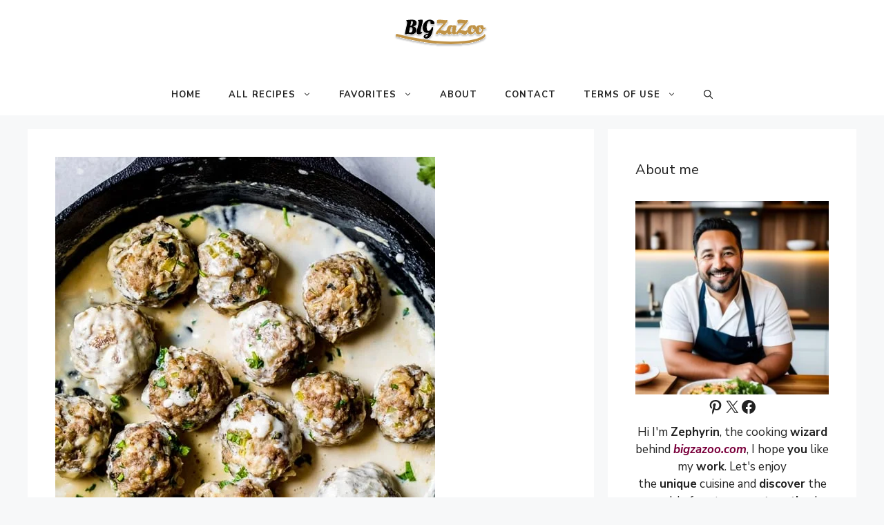

--- FILE ---
content_type: text/html; charset=utf-8
request_url: https://www.google.com/recaptcha/api2/aframe
body_size: 268
content:
<!DOCTYPE HTML><html><head><meta http-equiv="content-type" content="text/html; charset=UTF-8"></head><body><script nonce="VWK-UeOuSKh9Kst4HALVbA">/** Anti-fraud and anti-abuse applications only. See google.com/recaptcha */ try{var clients={'sodar':'https://pagead2.googlesyndication.com/pagead/sodar?'};window.addEventListener("message",function(a){try{if(a.source===window.parent){var b=JSON.parse(a.data);var c=clients[b['id']];if(c){var d=document.createElement('img');d.src=c+b['params']+'&rc='+(localStorage.getItem("rc::a")?sessionStorage.getItem("rc::b"):"");window.document.body.appendChild(d);sessionStorage.setItem("rc::e",parseInt(sessionStorage.getItem("rc::e")||0)+1);localStorage.setItem("rc::h",'1768738975376');}}}catch(b){}});window.parent.postMessage("_grecaptcha_ready", "*");}catch(b){}</script></body></html>

--- FILE ---
content_type: application/javascript; charset=utf-8
request_url: https://fundingchoicesmessages.google.com/f/AGSKWxUwbFXbIIhoCVA8zYW38J5GFulcZuW3SDFz07ZYTy-v3j6q6FENWqKszJNoRaHLBHsguSqPacIUZWg-8NKmgJEywgEJKX2viVBKVTe9ksXbuooC9Jo5MvRGxJS8gK2SFNEdJk9QkHg8X1Glw_7yhkl_QQ0ZqGgecKL7YxcTkPDLB-cnVShZRPDMY0Rb/_/getmdhlayer._300_250_/ad-amz._html5/ads..adsame-
body_size: -1290
content:
window['ff3fa7f4-6bfd-4ea7-916a-91557e163e9d'] = true;

--- FILE ---
content_type: image/svg+xml
request_url: https://bigzazoo.com/wp-content/uploads/2024/02/Zazoo_Recipes.svg
body_size: 4268
content:
<svg width="230" height="82" viewBox="0 0 230 82" fill="none" xmlns="http://www.w3.org/2000/svg">
<g filter="url(#filter0_d_2_7)">
<path d="M42.4641 48.576C39.9041 48.576 37.3441 48.128 34.7841 47.232C32.9281 47.936 30.7841 48.288 28.3521 48.288C27.8081 48.288 27.3121 48.256 26.8641 48.192C26.8641 46.272 27.7441 41.536 29.5041 33.984C31.2641 26.432 32.1441 22.16 32.1441 21.168C32.1441 20.176 31.9521 19.296 31.5681 18.528C31.2161 17.76 30.8481 17.184 30.4641 16.8L29.9361 16.272L30.1281 15.072C30.9281 14.912 32.7681 14.688 35.6481 14.4C38.5601 14.08 41.0241 13.92 43.0401 13.92C50.8481 13.92 54.7521 16.432 54.7521 21.456C54.7521 23.792 53.9521 25.696 52.3521 27.168C50.7841 28.64 48.8321 29.632 46.4961 30.144C48.7041 30.4 50.5601 31.2 52.0641 32.544C53.5681 33.856 54.3201 35.728 54.3201 38.16C54.3201 41.168 53.2001 43.664 50.9601 45.648C48.7201 47.6 45.8881 48.576 42.4641 48.576ZM40.8321 31.776C40.2561 31.776 39.6161 31.824 38.9121 31.92C37.6641 37.392 36.8641 41.36 36.5121 43.824C37.2161 44.24 38.1761 44.448 39.3921 44.448C41.2481 44.448 42.6401 43.68 43.5681 42.144C44.4961 40.608 44.9601 38.88 44.9601 36.96C44.9601 35.008 44.6081 33.664 43.9041 32.928C43.2321 32.16 42.2081 31.776 40.8321 31.776ZM40.2081 28.272C41.6161 28.272 42.7201 27.744 43.5201 26.688C44.9601 24.864 45.6801 22.848 45.6801 20.64C45.6801 18.4 44.9121 17.28 43.3761 17.28L41.7921 17.472C41.7601 18.72 41.0881 22.32 39.7761 28.272H40.2081ZM64.0573 41.904C64.0573 42.8 64.2653 43.248 64.6813 43.248C65.3853 43.248 66.2493 43.04 67.2733 42.624L68.3293 45.312C65.3853 47.488 62.5373 48.576 59.7853 48.576C58.1853 48.576 56.9053 48.128 55.9453 47.232C55.0173 46.304 54.5533 45.008 54.5533 43.344C54.5533 41.68 55.3693 37.92 57.0013 32.064C58.6333 26.176 59.5293 22.08 59.6893 19.776C59.6893 19.232 59.5133 18.64 59.1613 18C58.8093 17.36 58.4733 16.848 58.1533 16.464L57.6253 15.888L57.7213 14.928C59.7373 14.256 63.3053 13.92 68.4253 13.92C68.9373 14.88 69.1933 15.904 69.1933 16.992C69.1933 18.848 68.3293 22.896 66.6013 29.136C64.9053 35.376 64.0573 39.632 64.0573 41.904ZM77.7531 58.752C75.9291 58.752 74.3931 58.352 73.1451 57.552C71.9291 56.784 71.3211 55.632 71.3211 54.096C71.3211 53.2 71.5291 52.416 71.9451 51.744C72.3611 51.072 72.7931 50.56 73.2411 50.208C73.6891 49.856 74.0891 49.552 74.4411 49.296C74.8251 49.04 75.3211 48.784 75.9291 48.528C76.5371 48.272 77.0331 48.08 77.4171 47.952C77.8011 47.792 78.3131 47.616 78.9531 47.424C79.6251 47.232 80.1051 47.104 80.3931 47.04C80.6811 46.944 81.1291 46.832 81.7371 46.704C82.3451 46.576 82.6811 46.496 82.7451 46.464C82.9051 45.984 83.0651 45.424 83.2251 44.784C81.8811 45.2 80.6171 45.408 79.4331 45.408C76.5851 45.408 74.1371 44.352 72.0891 42.24C70.0731 40.096 69.0651 37.04 69.0651 33.072C69.0651 29.84 69.7531 26.784 71.1291 23.904C72.5051 20.992 74.5211 18.608 77.1771 16.752C79.8651 14.864 82.7931 13.92 85.9611 13.92C89.1291 13.92 91.7371 14.656 93.7851 16.128C95.8651 17.568 96.9051 19.408 96.9051 21.648C96.9051 22.672 96.6331 23.776 96.0891 24.96C95.6411 25.024 95.0651 25.056 94.3611 25.056C91.3531 25.056 89.0491 24.464 87.4491 23.28V18.048C86.9371 17.632 86.2811 17.424 85.4811 17.424C83.5611 17.424 81.9131 18.848 80.5371 21.696C79.1611 24.544 78.4731 28 78.4731 32.064C78.4731 37.664 79.9291 40.464 82.8411 40.464C84.5051 40.464 86.0891 39.6 87.5931 37.872C89.0971 36.144 90.2491 33.968 91.0491 31.344L94.2171 31.824C93.3211 40.72 91.4331 47.424 88.5531 51.936C85.7051 56.48 82.1051 58.752 77.7531 58.752ZM75.3051 53.328C75.3051 53.648 75.4331 53.92 75.6891 54.144C75.9451 54.4 76.3131 54.528 76.7931 54.528C78.6171 54.528 80.2331 53.072 81.6411 50.16L81.6891 50.016C79.5771 50.336 77.9771 50.784 76.8891 51.36C75.8331 51.968 75.3051 52.624 75.3051 53.328Z" fill="black"/>
<path d="M126.355 45.408C125.747 46.784 124.995 47.76 124.099 48.336C123.235 48.912 122.115 49.2 120.739 49.2C119.395 49.2 117.139 48.544 113.971 47.232C110.835 45.888 108.499 45.216 106.963 45.216C106.675 45.472 106.307 45.888 105.859 46.464C104.867 47.872 104.115 48.576 103.603 48.576C103.091 48.576 102.483 48.32 101.779 47.808C101.075 47.264 100.483 46.672 100.003 46.032C101.219 43.632 102.867 41.232 104.947 38.832C107.027 36.4 109.299 33.792 111.763 31.008C114.227 28.192 116.355 25.376 118.147 22.56C115.299 22.336 112.995 22.224 111.235 22.224C108.611 22.224 106.627 22.624 105.283 23.424L104.611 23.808C104.355 23.264 104.035 22.304 103.651 20.928C103.267 19.52 103.075 18.352 103.075 17.424C103.075 16.496 103.155 15.744 103.315 15.168C105.267 14.304 107.219 13.872 109.171 13.872C111.155 13.872 113.571 14.064 116.419 14.448C119.299 14.832 121.427 15.024 122.803 15.024C124.211 15.024 125.747 14.848 127.411 14.496L128.515 16.944C126.467 20.208 123.507 24.016 119.635 28.368C115.795 32.688 113.075 35.968 111.475 38.208C112.723 38.304 114.675 38.72 117.331 39.456C119.987 40.192 121.699 40.56 122.467 40.56C123.587 40.56 124.643 39.824 125.635 38.352L128.083 39.312C127.571 41.968 126.995 44 126.355 45.408ZM149.735 28.56C149.063 30.64 148.487 33.12 148.007 36C147.527 38.848 147.287 40.848 147.287 42C147.287 43.12 147.463 43.68 147.815 43.68L150.215 43.008L151.079 45.408C150.055 46.208 148.743 46.944 147.143 47.616C145.575 48.256 144.183 48.576 142.967 48.576C140.887 48.576 139.575 47.68 139.031 45.888C136.503 47.68 134.263 48.576 132.311 48.576C130.391 48.576 128.903 47.872 127.847 46.464C126.791 45.056 126.263 43.04 126.263 40.416C126.263 36.8 127.191 33.616 129.047 30.864C130.903 28.112 133.351 26.736 136.391 26.736C138.055 26.736 139.751 27.2 141.479 28.128C141.735 27.552 141.943 27.136 142.103 26.88C144.407 26.88 146.951 27.44 149.735 28.56ZM135.287 39.84C135.287 41.44 135.399 42.448 135.623 42.864C135.847 43.28 136.263 43.488 136.871 43.488C137.479 43.488 138.071 43.248 138.647 42.768C138.775 39.056 139.383 35.168 140.471 31.104C139.991 30.816 139.431 30.672 138.791 30.672C138.183 30.672 137.623 31.024 137.111 31.728C136.631 32.432 136.263 33.312 136.007 34.368C135.527 36.384 135.287 38.208 135.287 39.84ZM174.877 45.408C174.269 46.784 173.517 47.76 172.621 48.336C171.757 48.912 170.637 49.2 169.261 49.2C167.917 49.2 165.661 48.544 162.493 47.232C159.357 45.888 157.021 45.216 155.485 45.216C155.197 45.472 154.829 45.888 154.381 46.464C153.389 47.872 152.637 48.576 152.125 48.576C151.613 48.576 151.005 48.32 150.301 47.808C149.597 47.264 149.005 46.672 148.525 46.032C149.741 43.632 151.389 41.232 153.469 38.832C155.549 36.4 157.821 33.792 160.285 31.008C162.749 28.192 164.877 25.376 166.669 22.56C163.821 22.336 161.517 22.224 159.757 22.224C157.133 22.224 155.149 22.624 153.805 23.424L153.133 23.808C152.877 23.264 152.557 22.304 152.173 20.928C151.789 19.52 151.597 18.352 151.597 17.424C151.597 16.496 151.677 15.744 151.837 15.168C153.789 14.304 155.741 13.872 157.693 13.872C159.677 13.872 162.093 14.064 164.941 14.448C167.821 14.832 169.949 15.024 171.325 15.024C172.733 15.024 174.269 14.848 175.933 14.496L177.037 16.944C174.989 20.208 172.029 24.016 168.157 28.368C164.317 32.688 161.597 35.968 159.997 38.208C161.245 38.304 163.197 38.72 165.853 39.456C168.509 40.192 170.221 40.56 170.989 40.56C172.109 40.56 173.165 39.824 174.157 38.352L176.605 39.312C176.093 41.968 175.517 44 174.877 45.408ZM183.541 48.576C181.045 48.576 179.077 47.792 177.637 46.224C176.197 44.624 175.477 42.384 175.477 39.504C175.477 35.984 176.517 33.008 178.597 30.576C180.677 28.112 183.413 26.88 186.805 26.88L188.965 27.072C189.733 26.848 190.453 26.736 191.125 26.736C192.725 26.736 193.861 27.28 194.533 28.368C195.237 29.456 195.637 31.008 195.733 33.024C197.077 32.96 198.357 32.752 199.573 32.4L200.245 32.208C200.469 32.432 200.629 33.104 200.725 34.224L200.773 34.752C199.333 35.488 197.573 36.064 195.493 36.48C194.789 39.872 193.397 42.736 191.317 45.072C189.237 47.408 186.645 48.576 183.541 48.576ZM184.501 39.312C184.501 42.288 185.253 43.776 186.757 43.776C187.813 43.776 188.885 43.104 189.973 41.76C191.093 40.416 191.861 38.784 192.277 36.864C189.013 36.864 187.381 35.296 187.381 32.16C187.381 31.616 187.429 31.056 187.525 30.48C187.205 30.48 186.965 30.528 186.805 30.624C186.261 31.2 185.733 32.368 185.221 34.128C184.741 35.856 184.501 37.584 184.501 39.312ZM202.083 48.576C199.587 48.576 197.619 47.792 196.179 46.224C194.739 44.624 194.019 42.384 194.019 39.504C194.019 35.984 195.059 33.008 197.139 30.576C199.219 28.112 201.955 26.88 205.347 26.88L207.507 27.072C208.275 26.848 208.995 26.736 209.667 26.736C211.267 26.736 212.403 27.28 213.075 28.368C213.779 29.456 214.179 31.008 214.275 33.024C215.619 32.96 216.899 32.752 218.115 32.4L218.787 32.208C219.011 32.432 219.171 33.104 219.267 34.224L219.315 34.752C217.875 35.488 216.115 36.064 214.035 36.48C213.331 39.872 211.939 42.736 209.859 45.072C207.779 47.408 205.187 48.576 202.083 48.576ZM203.043 39.312C203.043 42.288 203.795 43.776 205.299 43.776C206.355 43.776 207.427 43.104 208.515 41.76C209.635 40.416 210.403 38.784 210.819 36.864C207.555 36.864 205.923 35.296 205.923 32.16C205.923 31.616 205.971 31.056 206.067 30.48C205.747 30.48 205.507 30.528 205.347 30.624C204.803 31.2 204.275 32.368 203.763 34.128C203.283 35.856 203.043 37.584 203.043 39.312Z" fill="#C09347"/>
</g>
<g filter="url(#filter1_d_2_7)">
<path d="M5.50062 50.1044C154.994 87.9534 222.619 57.6701 214.501 50.1044" stroke="#C09347" stroke-width="6"/>
</g>
<defs>
<filter id="filter0_d_2_7" x="22.8641" y="13.872" width="200.451" height="52.88" filterUnits="userSpaceOnUse" color-interpolation-filters="sRGB">
<feFlood flood-opacity="0" result="BackgroundImageFix"/>
<feColorMatrix in="SourceAlpha" type="matrix" values="0 0 0 0 0 0 0 0 0 0 0 0 0 0 0 0 0 0 127 0" result="hardAlpha"/>
<feOffset dy="4"/>
<feGaussianBlur stdDeviation="2"/>
<feComposite in2="hardAlpha" operator="out"/>
<feColorMatrix type="matrix" values="0 0 0 0 0 0 0 0 0 0 0 0 0 0 0 0 0 0 0.25 0"/>
<feBlend mode="normal" in2="BackgroundImageFix" result="effect1_dropShadow_2_7"/>
<feBlend mode="normal" in="SourceGraphic" in2="effect1_dropShadow_2_7" result="shape"/>
</filter>
<filter id="filter1_d_2_7" x="0.768127" y="47.1956" width="221.384" height="32.5419" filterUnits="userSpaceOnUse" color-interpolation-filters="sRGB">
<feFlood flood-opacity="0" result="BackgroundImageFix"/>
<feColorMatrix in="SourceAlpha" type="matrix" values="0 0 0 0 0 0 0 0 0 0 0 0 0 0 0 0 0 0 127 0" result="hardAlpha"/>
<feOffset dy="4"/>
<feGaussianBlur stdDeviation="2"/>
<feComposite in2="hardAlpha" operator="out"/>
<feColorMatrix type="matrix" values="0 0 0 0 0 0 0 0 0 0 0 0 0 0 0 0 0 0 0.25 0"/>
<feBlend mode="normal" in2="BackgroundImageFix" result="effect1_dropShadow_2_7"/>
<feBlend mode="normal" in="SourceGraphic" in2="effect1_dropShadow_2_7" result="shape"/>
</filter>
</defs>
</svg>
